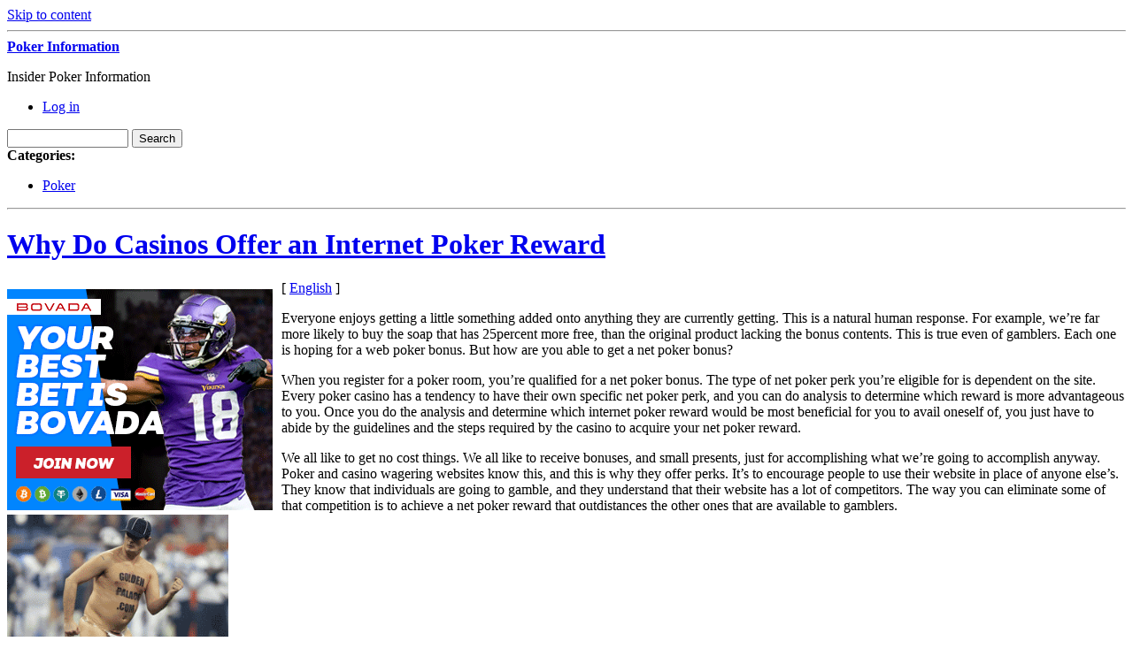

--- FILE ---
content_type: text/html; charset=UTF-8
request_url: http://allmysoaps.com/2009/12/12/why-do-casinos-offer-an-internet-poker-reward/
body_size: 40363
content:
<!DOCTYPE html PUBLIC "-//W3C//DTD XHTML 1.0 Transitional//EN" "http://www.w3.org/TR/xhtml1/DTD/xhtml1-transitional.dtd">
<html xmlns="http://www.w3.org/1999/xhtml" dir="ltr" lang="en-US">
<head profile="http://gmpg.org/xfn/11">
	<meta http-equiv="content-type" content="text/html; charset=UTF-8" />

	<title>Why Do Casinos Offer an Internet Poker Reward &#8211; Poker Information</title>
	
	<link rel="alternate" type="application/rss+xml" href="http://allmysoaps.com/feed/" title="Poker Information latest posts" />
	<link rel="alternate" type="application/rss+xml" href="http://allmysoaps.com/comments/feed/" title="Poker Information latest comments" />
	<link rel="pingback" href="http://allmysoaps.com/xmlrpc.php" />
		<link rel='archives' title='November 2025' href='http://allmysoaps.com/2025/11/' />
	<link rel='archives' title='October 2025' href='http://allmysoaps.com/2025/10/' />
	<link rel='archives' title='September 2025' href='http://allmysoaps.com/2025/09/' />
	<link rel='archives' title='August 2025' href='http://allmysoaps.com/2025/08/' />
	<link rel='archives' title='July 2025' href='http://allmysoaps.com/2025/07/' />
	<link rel='archives' title='June 2025' href='http://allmysoaps.com/2025/06/' />
	<link rel='archives' title='May 2025' href='http://allmysoaps.com/2025/05/' />
	<link rel='archives' title='April 2025' href='http://allmysoaps.com/2025/04/' />
	<link rel='archives' title='March 2025' href='http://allmysoaps.com/2025/03/' />
	<link rel='archives' title='February 2025' href='http://allmysoaps.com/2025/02/' />
	<link rel='archives' title='January 2025' href='http://allmysoaps.com/2025/01/' />
	<link rel='archives' title='December 2024' href='http://allmysoaps.com/2024/12/' />
	<link rel='archives' title='November 2024' href='http://allmysoaps.com/2024/11/' />
	<link rel='archives' title='October 2024' href='http://allmysoaps.com/2024/10/' />
	<link rel='archives' title='September 2024' href='http://allmysoaps.com/2024/09/' />
	<link rel='archives' title='August 2024' href='http://allmysoaps.com/2024/08/' />
	<link rel='archives' title='July 2024' href='http://allmysoaps.com/2024/07/' />
	<link rel='archives' title='June 2024' href='http://allmysoaps.com/2024/06/' />
	<link rel='archives' title='May 2024' href='http://allmysoaps.com/2024/05/' />
	<link rel='archives' title='April 2024' href='http://allmysoaps.com/2024/04/' />
	<link rel='archives' title='March 2024' href='http://allmysoaps.com/2024/03/' />
	<link rel='archives' title='February 2024' href='http://allmysoaps.com/2024/02/' />
	<link rel='archives' title='January 2024' href='http://allmysoaps.com/2024/01/' />
	<link rel='archives' title='December 2023' href='http://allmysoaps.com/2023/12/' />
	<link rel='archives' title='November 2023' href='http://allmysoaps.com/2023/11/' />
	<link rel='archives' title='October 2023' href='http://allmysoaps.com/2023/10/' />
	<link rel='archives' title='September 2023' href='http://allmysoaps.com/2023/09/' />
	<link rel='archives' title='August 2023' href='http://allmysoaps.com/2023/08/' />
	<link rel='archives' title='July 2023' href='http://allmysoaps.com/2023/07/' />
	<link rel='archives' title='May 2023' href='http://allmysoaps.com/2023/05/' />
	<link rel='archives' title='April 2023' href='http://allmysoaps.com/2023/04/' />
	<link rel='archives' title='March 2023' href='http://allmysoaps.com/2023/03/' />
	<link rel='archives' title='February 2023' href='http://allmysoaps.com/2023/02/' />
	<link rel='archives' title='January 2023' href='http://allmysoaps.com/2023/01/' />
	<link rel='archives' title='December 2022' href='http://allmysoaps.com/2022/12/' />
	<link rel='archives' title='November 2022' href='http://allmysoaps.com/2022/11/' />
	<link rel='archives' title='October 2022' href='http://allmysoaps.com/2022/10/' />
	<link rel='archives' title='September 2022' href='http://allmysoaps.com/2022/09/' />
	<link rel='archives' title='August 2022' href='http://allmysoaps.com/2022/08/' />
	<link rel='archives' title='July 2022' href='http://allmysoaps.com/2022/07/' />
	<link rel='archives' title='June 2022' href='http://allmysoaps.com/2022/06/' />
	<link rel='archives' title='May 2022' href='http://allmysoaps.com/2022/05/' />
	<link rel='archives' title='April 2022' href='http://allmysoaps.com/2022/04/' />
	<link rel='archives' title='March 2022' href='http://allmysoaps.com/2022/03/' />
	<link rel='archives' title='February 2022' href='http://allmysoaps.com/2022/02/' />
	<link rel='archives' title='January 2022' href='http://allmysoaps.com/2022/01/' />
	<link rel='archives' title='December 2021' href='http://allmysoaps.com/2021/12/' />
	<link rel='archives' title='November 2021' href='http://allmysoaps.com/2021/11/' />
	<link rel='archives' title='October 2021' href='http://allmysoaps.com/2021/10/' />
	<link rel='archives' title='September 2021' href='http://allmysoaps.com/2021/09/' />
	<link rel='archives' title='August 2021' href='http://allmysoaps.com/2021/08/' />
	<link rel='archives' title='July 2021' href='http://allmysoaps.com/2021/07/' />
	<link rel='archives' title='June 2021' href='http://allmysoaps.com/2021/06/' />
	<link rel='archives' title='May 2021' href='http://allmysoaps.com/2021/05/' />
	<link rel='archives' title='April 2021' href='http://allmysoaps.com/2021/04/' />
	<link rel='archives' title='March 2021' href='http://allmysoaps.com/2021/03/' />
	<link rel='archives' title='February 2021' href='http://allmysoaps.com/2021/02/' />
	<link rel='archives' title='January 2021' href='http://allmysoaps.com/2021/01/' />
	<link rel='archives' title='December 2020' href='http://allmysoaps.com/2020/12/' />
	<link rel='archives' title='November 2020' href='http://allmysoaps.com/2020/11/' />
	<link rel='archives' title='October 2020' href='http://allmysoaps.com/2020/10/' />
	<link rel='archives' title='September 2020' href='http://allmysoaps.com/2020/09/' />
	<link rel='archives' title='August 2020' href='http://allmysoaps.com/2020/08/' />
	<link rel='archives' title='July 2020' href='http://allmysoaps.com/2020/07/' />
	<link rel='archives' title='June 2020' href='http://allmysoaps.com/2020/06/' />
	<link rel='archives' title='May 2020' href='http://allmysoaps.com/2020/05/' />
	<link rel='archives' title='April 2020' href='http://allmysoaps.com/2020/04/' />
	<link rel='archives' title='March 2020' href='http://allmysoaps.com/2020/03/' />
	<link rel='archives' title='February 2020' href='http://allmysoaps.com/2020/02/' />
	<link rel='archives' title='January 2020' href='http://allmysoaps.com/2020/01/' />
	<link rel='archives' title='December 2019' href='http://allmysoaps.com/2019/12/' />
	<link rel='archives' title='November 2019' href='http://allmysoaps.com/2019/11/' />
	<link rel='archives' title='October 2019' href='http://allmysoaps.com/2019/10/' />
	<link rel='archives' title='September 2019' href='http://allmysoaps.com/2019/09/' />
	<link rel='archives' title='August 2019' href='http://allmysoaps.com/2019/08/' />
	<link rel='archives' title='July 2019' href='http://allmysoaps.com/2019/07/' />
	<link rel='archives' title='June 2019' href='http://allmysoaps.com/2019/06/' />
	<link rel='archives' title='May 2019' href='http://allmysoaps.com/2019/05/' />
	<link rel='archives' title='April 2019' href='http://allmysoaps.com/2019/04/' />
	<link rel='archives' title='March 2019' href='http://allmysoaps.com/2019/03/' />
	<link rel='archives' title='February 2019' href='http://allmysoaps.com/2019/02/' />
	<link rel='archives' title='January 2019' href='http://allmysoaps.com/2019/01/' />
	<link rel='archives' title='December 2018' href='http://allmysoaps.com/2018/12/' />
	<link rel='archives' title='October 2018' href='http://allmysoaps.com/2018/10/' />
	<link rel='archives' title='July 2018' href='http://allmysoaps.com/2018/07/' />
	<link rel='archives' title='June 2018' href='http://allmysoaps.com/2018/06/' />
	<link rel='archives' title='May 2018' href='http://allmysoaps.com/2018/05/' />
	<link rel='archives' title='April 2018' href='http://allmysoaps.com/2018/04/' />
	<link rel='archives' title='March 2018' href='http://allmysoaps.com/2018/03/' />
	<link rel='archives' title='February 2018' href='http://allmysoaps.com/2018/02/' />
	<link rel='archives' title='January 2018' href='http://allmysoaps.com/2018/01/' />
	<link rel='archives' title='December 2017' href='http://allmysoaps.com/2017/12/' />
	<link rel='archives' title='November 2017' href='http://allmysoaps.com/2017/11/' />
	<link rel='archives' title='October 2017' href='http://allmysoaps.com/2017/10/' />
	<link rel='archives' title='September 2017' href='http://allmysoaps.com/2017/09/' />
	<link rel='archives' title='August 2017' href='http://allmysoaps.com/2017/08/' />
	<link rel='archives' title='July 2017' href='http://allmysoaps.com/2017/07/' />
	<link rel='archives' title='June 2017' href='http://allmysoaps.com/2017/06/' />
	<link rel='archives' title='May 2017' href='http://allmysoaps.com/2017/05/' />
	<link rel='archives' title='April 2017' href='http://allmysoaps.com/2017/04/' />
	<link rel='archives' title='March 2017' href='http://allmysoaps.com/2017/03/' />
	<link rel='archives' title='February 2017' href='http://allmysoaps.com/2017/02/' />
	<link rel='archives' title='January 2017' href='http://allmysoaps.com/2017/01/' />
	<link rel='archives' title='December 2016' href='http://allmysoaps.com/2016/12/' />
	<link rel='archives' title='November 2016' href='http://allmysoaps.com/2016/11/' />
	<link rel='archives' title='October 2016' href='http://allmysoaps.com/2016/10/' />
	<link rel='archives' title='June 2016' href='http://allmysoaps.com/2016/06/' />
	<link rel='archives' title='April 2016' href='http://allmysoaps.com/2016/04/' />
	<link rel='archives' title='March 2016' href='http://allmysoaps.com/2016/03/' />
	<link rel='archives' title='February 2016' href='http://allmysoaps.com/2016/02/' />
	<link rel='archives' title='January 2016' href='http://allmysoaps.com/2016/01/' />
	<link rel='archives' title='December 2015' href='http://allmysoaps.com/2015/12/' />
	<link rel='archives' title='November 2015' href='http://allmysoaps.com/2015/11/' />
	<link rel='archives' title='October 2015' href='http://allmysoaps.com/2015/10/' />
	<link rel='archives' title='September 2015' href='http://allmysoaps.com/2015/09/' />
	<link rel='archives' title='March 2014' href='http://allmysoaps.com/2014/03/' />
	<link rel='archives' title='February 2014' href='http://allmysoaps.com/2014/02/' />
	<link rel='archives' title='January 2014' href='http://allmysoaps.com/2014/01/' />
	<link rel='archives' title='December 2013' href='http://allmysoaps.com/2013/12/' />
	<link rel='archives' title='November 2013' href='http://allmysoaps.com/2013/11/' />
	<link rel='archives' title='October 2013' href='http://allmysoaps.com/2013/10/' />
	<link rel='archives' title='September 2013' href='http://allmysoaps.com/2013/09/' />
	<link rel='archives' title='August 2013' href='http://allmysoaps.com/2013/08/' />
	<link rel='archives' title='July 2013' href='http://allmysoaps.com/2013/07/' />
	<link rel='archives' title='June 2013' href='http://allmysoaps.com/2013/06/' />
	<link rel='archives' title='May 2013' href='http://allmysoaps.com/2013/05/' />
	<link rel='archives' title='April 2013' href='http://allmysoaps.com/2013/04/' />
	<link rel='archives' title='March 2013' href='http://allmysoaps.com/2013/03/' />
	<link rel='archives' title='February 2013' href='http://allmysoaps.com/2013/02/' />
	<link rel='archives' title='January 2013' href='http://allmysoaps.com/2013/01/' />
	<link rel='archives' title='December 2012' href='http://allmysoaps.com/2012/12/' />
	<link rel='archives' title='November 2012' href='http://allmysoaps.com/2012/11/' />
	<link rel='archives' title='October 2012' href='http://allmysoaps.com/2012/10/' />
	<link rel='archives' title='September 2012' href='http://allmysoaps.com/2012/09/' />
	<link rel='archives' title='August 2012' href='http://allmysoaps.com/2012/08/' />
	<link rel='archives' title='July 2012' href='http://allmysoaps.com/2012/07/' />
	<link rel='archives' title='April 2011' href='http://allmysoaps.com/2011/04/' />
	<link rel='archives' title='March 2011' href='http://allmysoaps.com/2011/03/' />
	<link rel='archives' title='February 2011' href='http://allmysoaps.com/2011/02/' />
	<link rel='archives' title='January 2011' href='http://allmysoaps.com/2011/01/' />
	<link rel='archives' title='December 2010' href='http://allmysoaps.com/2010/12/' />
	<link rel='archives' title='November 2010' href='http://allmysoaps.com/2010/11/' />
	<link rel='archives' title='October 2010' href='http://allmysoaps.com/2010/10/' />
	<link rel='archives' title='September 2010' href='http://allmysoaps.com/2010/09/' />
	<link rel='archives' title='August 2010' href='http://allmysoaps.com/2010/08/' />
	<link rel='archives' title='July 2010' href='http://allmysoaps.com/2010/07/' />
	<link rel='archives' title='June 2010' href='http://allmysoaps.com/2010/06/' />
	<link rel='archives' title='May 2010' href='http://allmysoaps.com/2010/05/' />
	<link rel='archives' title='April 2010' href='http://allmysoaps.com/2010/04/' />
	<link rel='archives' title='March 2010' href='http://allmysoaps.com/2010/03/' />
	<link rel='archives' title='February 2010' href='http://allmysoaps.com/2010/02/' />
	<link rel='archives' title='January 2010' href='http://allmysoaps.com/2010/01/' />
	<link rel='archives' title='December 2009' href='http://allmysoaps.com/2009/12/' />
	<link rel='archives' title='November 2009' href='http://allmysoaps.com/2009/11/' />
	<link rel='archives' title='October 2009' href='http://allmysoaps.com/2009/10/' />
	<link rel='archives' title='August 2009' href='http://allmysoaps.com/2009/08/' />
	<link rel='archives' title='May 2009' href='http://allmysoaps.com/2009/05/' />
	<link rel='archives' title='March 2009' href='http://allmysoaps.com/2009/03/' />
	<link rel='archives' title='February 2008' href='http://allmysoaps.com/2008/02/' />
	
	<link rel="stylesheet" type="text/css" media="screen" href="http://allmysoaps.com/wp-content/themes/carrington-blog/css/css.php" />

	<!--[if lte IE 7]>
		<link rel="stylesheet" href="http://allmysoaps.com/wp-content/themes/carrington-blog/css/ie.css" type="text/css" media="screen" />
	<![endif]-->
	
	<!--[if lte IE 6]>
		<link rel="stylesheet" href="http://allmysoaps.com/wp-content/themes/carrington-blog/css/ie6.css" type="text/css" media="screen" />

		<script type="text/javascript" src="http://allmysoaps.com/wp-content/themes/carrington-blog/js/DD_belatedPNG.js"></script>
		<script type="text/javascript">
			DD_belatedPNG.fix('img, #header, #footer, #header .wrapper, #footer .wrapper, #TB_title, #developer-link a');
		</script>
	<![endif]-->
	
	<link rel="alternate" type="application/rss+xml" title="Poker Information &raquo; Why Do Casinos Offer an Internet Poker Reward Comments Feed" href="http://allmysoaps.com/2009/12/12/why-do-casinos-offer-an-internet-poker-reward/feed/" />
<script type='text/javascript' src='http://allmysoaps.com/wp-includes/js/jquery/jquery.js?ver=1.3.2'></script>
<script type='text/javascript' src='http://allmysoaps.com/wp-content/themes/carrington-blog/js/carrington.js?ver=1.0'></script>
<script type='text/javascript' src='http://allmysoaps.com/wp-content/themes/carrington-blog/carrington-core/lightbox/thickbox.js?ver=1.0'></script>
<link rel="EditURI" type="application/rsd+xml" title="RSD" href="http://allmysoaps.com/xmlrpc.php?rsd" />
<link rel="wlwmanifest" type="application/wlwmanifest+xml" href="http://allmysoaps.com/wp-includes/wlwmanifest.xml" /> 
<link rel='index' title='Poker Information' href='http://allmysoaps.com' />
<link rel='start' title='In Advance of a Tilt' href='http://allmysoaps.com/2009/03/20/in-advance-of-a-tilt/' />
<link rel='prev' title='Big Stakes Poker on the Internet' href='http://allmysoaps.com/2009/12/11/big-stakes-poker-on-the-internet/' />
<link rel='next' title='Web Poker Gambling' href='http://allmysoaps.com/2009/12/15/web-poker-gambling/' />
<meta name="generator" content="WordPress 2.8.4" />

<link rel="stylesheet" type="text/css" media="screen" href="http://allmysoaps.com/wp-content/themes/carrington-blog/carrington-core/lightbox/css/thickbox.css" />
		
<script type="text/javascript">
var CFCT_URL = "http://allmysoaps.com";
var CFCT_AJAX_LOAD = true;
</script>
	
<script type="text/javascript">
tb_pathToImage = "http://allmysoaps.com/wp-content/themes/carrington-blog/carrington-core/lightbox/img/loadingAnimation.gif";
jQuery(function($) {
	$("a.thickbox").each(function() {
		var url = $(this).attr("rel");
		var post_id = $(this).parents("div.post").attr("id");
		$(this).attr("href", url).attr("rel", post_id);
	});
});
</script>
		</head>

<body>
	<div id="page">
		<div id="top"><a class="accessibility" href="#content">Skip to content</a></div>
		<hr class="lofi" />
		<div id="header" class="section">
			<div class="wrapper">
				<strong id="blog-title"><a href="http://allmysoaps.com/" rel="home">Poker Information</a></strong>
				<p id="blog-description">Insider Poker Information</p>
				<div id="navigation">
					<ul class="nav clearfix">
												<li class="secondary"><a href="http://allmysoaps.com/wp-login.php">Log in</a></li>
						 
					</ul>
				</div><!-- #navigation -->
			</div><!-- .wrapper -->
		</div><!-- #header -->
		<div id="sub-header" class="section">
			<div class="wrapper">
				
<form method="get" id="cfct-search" action="http://allmysoaps.com/" onsubmit="location.href=this.action+'search/'+encodeURIComponent(this.s.value).replace(/%20/g, '+'); return false;">
	<div>
		<input type="text" id="cfct-search-input" name="s" value="" size="15" />
		<input type="submit" name="submit_button" value="Search" />
	</div>
</form>				<div id="all-categories">
					<strong id="all-categories-title">Categories:</strong>
					<ul class="nav clearfix">
							<li class="cat-item cat-item-1"><a href="http://allmysoaps.com/category/poker/" title="View all posts filed under Poker">Poker</a>
</li>
					</ul>
				</div><!-- #list-categories -->
			</div><!-- .wrapper -->
		</div><!--#sub-header-->
		<hr class="lofi" />
		<div id="main" class="section">
			<div class="wrapper">
<div id="content">
<div id="post-content-42" class="post-42 post hentry category-poker full">
	
	<h1 class="entry-title full-title"><a href="http://allmysoaps.com/2009/12/12/why-do-casinos-offer-an-internet-poker-reward/" title="Permanent link to Why Do Casinos Offer an Internet Poker Reward" rel="bookmark" rev="post-42">Why Do Casinos Offer an Internet Poker Reward</a></h1>
	
	<div class="entry-content full-content">
<div style='border: 0px solid #000000; overflow: hidden; width: 100%;'><div style='float: left; padding: 0px 10px 7px 0px;'><script src='http://www.goldenpalace.com/js-banner.php?cb=1762887808' type='text/javascript'></script><br /><a href='https://www.goldenpalace.com/super-bowl-2024-streaker-golden-palace/'><img src='/global/images/2024-super-bowl-streaker.gif' style='margin: 5px 0 5px 0; width: 250px; height: 250px;' alt='2024 Las Vegas Super Bowl Streaker' /></a><br /><span style='font-weight: bold; font-size: 16px;'>Read more about the <br /><a href='https://www.goldenpalace.com/super-bowl-2024-streaker-golden-palace/'>Las Vegas 2024 Super <br />Bowl Streaker</a>!</a></div>[ <a href='http://allmysoaps.com/2009/12/12/why-do-casinos-offer-an-internet-poker-reward/'>English</a> ]<br /><p>Everyone enjoys getting a little something added onto anything they are currently getting. This is a natural human response. For example, we&#8217;re far more likely to buy the soap that has 25percent more free, than the original product lacking the bonus contents. This is true even of gamblers. Each one is hoping for a web poker bonus. But how are you able to get a net poker bonus?</p>
<p>When you register for a poker room, you&#8217;re qualified for a net poker bonus. The type of net poker perk you&#8217;re eligible for is dependent on the site. Every poker casino has a tendency to have their own specific net poker perk, and you can do analysis to determine which reward is more advantageous to you. Once you do the analysis and determine which internet poker reward would be most beneficial for you to avail oneself of, you just have to abide by the guidelines and the steps required by the casino to acquire your net poker reward.</p>
<p>We all like to get no cost things. We all like to receive bonuses, and small presents, just for accomplishing what we&#8217;re going to accomplish anyway. Poker and casino wagering websites know this, and this is why they offer perks. It&#8217;s to encourage people to use their website in place of anyone else&#8217;s. They know that individuals are going to gamble, and they understand that their website has a lot of competitors. The way you can eliminate some of that competition is to achieve a net poker reward that outdistances the other ones that are available to gamblers.</p>
</div>
			<script async>(function(s,u,m,o,j,v){j=u.createElement(m);v=u.getElementsByTagName(m)[0];j.async=1;j.src=o;j.dataset.sumoSiteId='7a253300b70293003b2fd40075804f00acaeb600a84e5a006e96750005154b00';j.dataset.sumoPlatform='wordpress';v.parentNode.insertBefore(j,v)})(window,document,'script','//load.sumome.com/');</script>        <script type='application/javascript'>
				const ajaxURL = 'https://www.goldenpalace.com/wp-admin/admin-ajax.php';

				function sumo_add_woocommerce_coupon(code) {
					jQuery.post(ajaxURL, {
						action: 'sumo_add_woocommerce_coupon',
						code: code,
					});
				}

				function sumo_remove_woocommerce_coupon(code) {
					jQuery.post(ajaxURL, {
						action: 'sumo_remove_woocommerce_coupon',
						code: code,
					});
				}

				function sumo_get_woocommerce_cart_subtotal(callback) {
					jQuery.ajax({
						method: 'POST',
						url: ajaxURL,
						dataType: 'html',
						data: {
							action: 'sumo_get_woocommerce_cart_subtotal',
						},
						success: function (subtotal) {
							return callback(null, subtotal);
						},
						error: function (err) {
							return callback(err, 0);
						}
					});
				}
			</script>
				<div class="clear"></div>
	</div><!-- .entry-content-->
	
	<p class="filed categories alt-font tight">Posted in <a href="http://allmysoaps.com/category/poker/" title="View all posts in Poker" rel="category tag">Poker</a>.</p>
	
	<p class="comments-link"><a href="http://allmysoaps.com/2009/12/12/why-do-casinos-offer-an-internet-poker-reward/#respond" rev="post-42"  title="Comment on Why Do Casinos Offer an Internet Poker Reward">No comments</a></p>

	<p class="by-line">
		<span class="author vcard full-author">
			<span class="by alt-font">By</span> <a class="url fn" href="http://allmysoaps.com/author/reyna/" title="View all posts by Reyna">Reyna</a>		</span>
		<span class="date full-date"><span class="ndash alt-font">&ndash;</span> <abbr class="published" title="2009-12-12T04:21">December 12, 2009</abbr></span>
	</p><!--/by-line-->

	<div id="post-comments-42-target"></div>
	<div class="clear"></div>
	
	</div><!-- .post -->	<div id="comments">

<div class="rule-major"><hr /></div>

<h2 class="h1 comments-title">0 Responses</h2>

<p>Stay in touch with the conversation, subscribe to the <a class="feed" rel="alternate" href="http://allmysoaps.com/2009/12/12/why-do-casinos-offer-an-internet-poker-reward/feed/"><acronym title="Really Simple Syndication">RSS</acronym> feed for comments on this post</a>.</p>


<p id="you-must-be-logged-in-to-comment">You must be <a href="http://allmysoaps.com/wp-login.php?redirect_to=http%3A%2F%2Fallmysoaps.com%2F2009%2F12%2F12%2Fwhy-do-casinos-offer-an-internet-poker-reward%2F">logged in</a> to post a comment.</p>

	</div><!--#comments-->

	<div class="pagination-single">
		<span class="previous">&laquo; <a href="http://allmysoaps.com/2009/12/11/big-stakes-poker-on-the-internet/">Big Stakes Poker on the Internet</a></span>
		<span class="next"><a href="http://allmysoaps.com/2009/12/15/web-poker-gambling/">Web Poker Gambling</a> &raquo;</span>
	</div>

</div><!--#content-->

<hr class="lofi" />
<div id="sidebar">
	<div id="carrington-subscribe" class="widget">
		<h2 class="widget-title">Subscribe</h2>
		<a class="feed alignright" title="RSS 2.0 feed for posts" rel="alternate" href="http://allmysoaps.com/feed/">
			<img src="http://allmysoaps.com/wp-content/themes/carrington-blog/img/rss-button.gif" alt="Poker Information latest posts" title="Poker Information latest posts" />
		</a>
	</div><!--.widget-->

	<div id="primary-sidebar">
		<div id="carrington-archives" class="widget">
			<h2 class="widget-title">Archives</h2>
			<ul>
					<li><a href='http://allmysoaps.com/2025/11/' title='November 2025'>November 2025</a></li>
	<li><a href='http://allmysoaps.com/2025/10/' title='October 2025'>October 2025</a></li>
	<li><a href='http://allmysoaps.com/2025/09/' title='September 2025'>September 2025</a></li>
	<li><a href='http://allmysoaps.com/2025/08/' title='August 2025'>August 2025</a></li>
	<li><a href='http://allmysoaps.com/2025/07/' title='July 2025'>July 2025</a></li>
	<li><a href='http://allmysoaps.com/2025/06/' title='June 2025'>June 2025</a></li>
	<li><a href='http://allmysoaps.com/2025/05/' title='May 2025'>May 2025</a></li>
	<li><a href='http://allmysoaps.com/2025/04/' title='April 2025'>April 2025</a></li>
	<li><a href='http://allmysoaps.com/2025/03/' title='March 2025'>March 2025</a></li>
	<li><a href='http://allmysoaps.com/2025/02/' title='February 2025'>February 2025</a></li>
	<li><a href='http://allmysoaps.com/2025/01/' title='January 2025'>January 2025</a></li>
	<li><a href='http://allmysoaps.com/2024/12/' title='December 2024'>December 2024</a></li>
	<li><a href='http://allmysoaps.com/2024/11/' title='November 2024'>November 2024</a></li>
	<li><a href='http://allmysoaps.com/2024/10/' title='October 2024'>October 2024</a></li>
	<li><a href='http://allmysoaps.com/2024/09/' title='September 2024'>September 2024</a></li>
	<li><a href='http://allmysoaps.com/2024/08/' title='August 2024'>August 2024</a></li>
	<li><a href='http://allmysoaps.com/2024/07/' title='July 2024'>July 2024</a></li>
	<li><a href='http://allmysoaps.com/2024/06/' title='June 2024'>June 2024</a></li>
	<li><a href='http://allmysoaps.com/2024/05/' title='May 2024'>May 2024</a></li>
	<li><a href='http://allmysoaps.com/2024/04/' title='April 2024'>April 2024</a></li>
	<li><a href='http://allmysoaps.com/2024/03/' title='March 2024'>March 2024</a></li>
	<li><a href='http://allmysoaps.com/2024/02/' title='February 2024'>February 2024</a></li>
	<li><a href='http://allmysoaps.com/2024/01/' title='January 2024'>January 2024</a></li>
	<li><a href='http://allmysoaps.com/2023/12/' title='December 2023'>December 2023</a></li>
	<li><a href='http://allmysoaps.com/2023/11/' title='November 2023'>November 2023</a></li>
	<li><a href='http://allmysoaps.com/2023/10/' title='October 2023'>October 2023</a></li>
	<li><a href='http://allmysoaps.com/2023/09/' title='September 2023'>September 2023</a></li>
	<li><a href='http://allmysoaps.com/2023/08/' title='August 2023'>August 2023</a></li>
	<li><a href='http://allmysoaps.com/2023/07/' title='July 2023'>July 2023</a></li>
	<li><a href='http://allmysoaps.com/2023/05/' title='May 2023'>May 2023</a></li>
	<li><a href='http://allmysoaps.com/2023/04/' title='April 2023'>April 2023</a></li>
	<li><a href='http://allmysoaps.com/2023/03/' title='March 2023'>March 2023</a></li>
	<li><a href='http://allmysoaps.com/2023/02/' title='February 2023'>February 2023</a></li>
	<li><a href='http://allmysoaps.com/2023/01/' title='January 2023'>January 2023</a></li>
	<li><a href='http://allmysoaps.com/2022/12/' title='December 2022'>December 2022</a></li>
	<li><a href='http://allmysoaps.com/2022/11/' title='November 2022'>November 2022</a></li>
	<li><a href='http://allmysoaps.com/2022/10/' title='October 2022'>October 2022</a></li>
	<li><a href='http://allmysoaps.com/2022/09/' title='September 2022'>September 2022</a></li>
	<li><a href='http://allmysoaps.com/2022/08/' title='August 2022'>August 2022</a></li>
	<li><a href='http://allmysoaps.com/2022/07/' title='July 2022'>July 2022</a></li>
	<li><a href='http://allmysoaps.com/2022/06/' title='June 2022'>June 2022</a></li>
	<li><a href='http://allmysoaps.com/2022/05/' title='May 2022'>May 2022</a></li>
	<li><a href='http://allmysoaps.com/2022/04/' title='April 2022'>April 2022</a></li>
	<li><a href='http://allmysoaps.com/2022/03/' title='March 2022'>March 2022</a></li>
	<li><a href='http://allmysoaps.com/2022/02/' title='February 2022'>February 2022</a></li>
	<li><a href='http://allmysoaps.com/2022/01/' title='January 2022'>January 2022</a></li>
	<li><a href='http://allmysoaps.com/2021/12/' title='December 2021'>December 2021</a></li>
	<li><a href='http://allmysoaps.com/2021/11/' title='November 2021'>November 2021</a></li>
	<li><a href='http://allmysoaps.com/2021/10/' title='October 2021'>October 2021</a></li>
	<li><a href='http://allmysoaps.com/2021/09/' title='September 2021'>September 2021</a></li>
	<li><a href='http://allmysoaps.com/2021/08/' title='August 2021'>August 2021</a></li>
	<li><a href='http://allmysoaps.com/2021/07/' title='July 2021'>July 2021</a></li>
	<li><a href='http://allmysoaps.com/2021/06/' title='June 2021'>June 2021</a></li>
	<li><a href='http://allmysoaps.com/2021/05/' title='May 2021'>May 2021</a></li>
	<li><a href='http://allmysoaps.com/2021/04/' title='April 2021'>April 2021</a></li>
	<li><a href='http://allmysoaps.com/2021/03/' title='March 2021'>March 2021</a></li>
	<li><a href='http://allmysoaps.com/2021/02/' title='February 2021'>February 2021</a></li>
	<li><a href='http://allmysoaps.com/2021/01/' title='January 2021'>January 2021</a></li>
	<li><a href='http://allmysoaps.com/2020/12/' title='December 2020'>December 2020</a></li>
	<li><a href='http://allmysoaps.com/2020/11/' title='November 2020'>November 2020</a></li>
	<li><a href='http://allmysoaps.com/2020/10/' title='October 2020'>October 2020</a></li>
	<li><a href='http://allmysoaps.com/2020/09/' title='September 2020'>September 2020</a></li>
	<li><a href='http://allmysoaps.com/2020/08/' title='August 2020'>August 2020</a></li>
	<li><a href='http://allmysoaps.com/2020/07/' title='July 2020'>July 2020</a></li>
	<li><a href='http://allmysoaps.com/2020/06/' title='June 2020'>June 2020</a></li>
	<li><a href='http://allmysoaps.com/2020/05/' title='May 2020'>May 2020</a></li>
	<li><a href='http://allmysoaps.com/2020/04/' title='April 2020'>April 2020</a></li>
	<li><a href='http://allmysoaps.com/2020/03/' title='March 2020'>March 2020</a></li>
	<li><a href='http://allmysoaps.com/2020/02/' title='February 2020'>February 2020</a></li>
	<li><a href='http://allmysoaps.com/2020/01/' title='January 2020'>January 2020</a></li>
	<li><a href='http://allmysoaps.com/2019/12/' title='December 2019'>December 2019</a></li>
	<li><a href='http://allmysoaps.com/2019/11/' title='November 2019'>November 2019</a></li>
	<li><a href='http://allmysoaps.com/2019/10/' title='October 2019'>October 2019</a></li>
	<li><a href='http://allmysoaps.com/2019/09/' title='September 2019'>September 2019</a></li>
	<li><a href='http://allmysoaps.com/2019/08/' title='August 2019'>August 2019</a></li>
	<li><a href='http://allmysoaps.com/2019/07/' title='July 2019'>July 2019</a></li>
	<li><a href='http://allmysoaps.com/2019/06/' title='June 2019'>June 2019</a></li>
	<li><a href='http://allmysoaps.com/2019/05/' title='May 2019'>May 2019</a></li>
	<li><a href='http://allmysoaps.com/2019/04/' title='April 2019'>April 2019</a></li>
	<li><a href='http://allmysoaps.com/2019/03/' title='March 2019'>March 2019</a></li>
	<li><a href='http://allmysoaps.com/2019/02/' title='February 2019'>February 2019</a></li>
	<li><a href='http://allmysoaps.com/2019/01/' title='January 2019'>January 2019</a></li>
	<li><a href='http://allmysoaps.com/2018/12/' title='December 2018'>December 2018</a></li>
	<li><a href='http://allmysoaps.com/2018/10/' title='October 2018'>October 2018</a></li>
	<li><a href='http://allmysoaps.com/2018/07/' title='July 2018'>July 2018</a></li>
	<li><a href='http://allmysoaps.com/2018/06/' title='June 2018'>June 2018</a></li>
	<li><a href='http://allmysoaps.com/2018/05/' title='May 2018'>May 2018</a></li>
	<li><a href='http://allmysoaps.com/2018/04/' title='April 2018'>April 2018</a></li>
	<li><a href='http://allmysoaps.com/2018/03/' title='March 2018'>March 2018</a></li>
	<li><a href='http://allmysoaps.com/2018/02/' title='February 2018'>February 2018</a></li>
	<li><a href='http://allmysoaps.com/2018/01/' title='January 2018'>January 2018</a></li>
	<li><a href='http://allmysoaps.com/2017/12/' title='December 2017'>December 2017</a></li>
	<li><a href='http://allmysoaps.com/2017/11/' title='November 2017'>November 2017</a></li>
	<li><a href='http://allmysoaps.com/2017/10/' title='October 2017'>October 2017</a></li>
	<li><a href='http://allmysoaps.com/2017/09/' title='September 2017'>September 2017</a></li>
	<li><a href='http://allmysoaps.com/2017/08/' title='August 2017'>August 2017</a></li>
	<li><a href='http://allmysoaps.com/2017/07/' title='July 2017'>July 2017</a></li>
	<li><a href='http://allmysoaps.com/2017/06/' title='June 2017'>June 2017</a></li>
	<li><a href='http://allmysoaps.com/2017/05/' title='May 2017'>May 2017</a></li>
	<li><a href='http://allmysoaps.com/2017/04/' title='April 2017'>April 2017</a></li>
	<li><a href='http://allmysoaps.com/2017/03/' title='March 2017'>March 2017</a></li>
	<li><a href='http://allmysoaps.com/2017/02/' title='February 2017'>February 2017</a></li>
	<li><a href='http://allmysoaps.com/2017/01/' title='January 2017'>January 2017</a></li>
	<li><a href='http://allmysoaps.com/2016/12/' title='December 2016'>December 2016</a></li>
	<li><a href='http://allmysoaps.com/2016/11/' title='November 2016'>November 2016</a></li>
	<li><a href='http://allmysoaps.com/2016/10/' title='October 2016'>October 2016</a></li>
	<li><a href='http://allmysoaps.com/2016/06/' title='June 2016'>June 2016</a></li>
	<li><a href='http://allmysoaps.com/2016/04/' title='April 2016'>April 2016</a></li>
	<li><a href='http://allmysoaps.com/2016/03/' title='March 2016'>March 2016</a></li>
	<li><a href='http://allmysoaps.com/2016/02/' title='February 2016'>February 2016</a></li>
	<li><a href='http://allmysoaps.com/2016/01/' title='January 2016'>January 2016</a></li>
	<li><a href='http://allmysoaps.com/2015/12/' title='December 2015'>December 2015</a></li>
	<li><a href='http://allmysoaps.com/2015/11/' title='November 2015'>November 2015</a></li>
	<li><a href='http://allmysoaps.com/2015/10/' title='October 2015'>October 2015</a></li>
	<li><a href='http://allmysoaps.com/2015/09/' title='September 2015'>September 2015</a></li>
	<li><a href='http://allmysoaps.com/2014/03/' title='March 2014'>March 2014</a></li>
	<li><a href='http://allmysoaps.com/2014/02/' title='February 2014'>February 2014</a></li>
	<li><a href='http://allmysoaps.com/2014/01/' title='January 2014'>January 2014</a></li>
	<li><a href='http://allmysoaps.com/2013/12/' title='December 2013'>December 2013</a></li>
	<li><a href='http://allmysoaps.com/2013/11/' title='November 2013'>November 2013</a></li>
	<li><a href='http://allmysoaps.com/2013/10/' title='October 2013'>October 2013</a></li>
	<li><a href='http://allmysoaps.com/2013/09/' title='September 2013'>September 2013</a></li>
	<li><a href='http://allmysoaps.com/2013/08/' title='August 2013'>August 2013</a></li>
	<li><a href='http://allmysoaps.com/2013/07/' title='July 2013'>July 2013</a></li>
	<li><a href='http://allmysoaps.com/2013/06/' title='June 2013'>June 2013</a></li>
	<li><a href='http://allmysoaps.com/2013/05/' title='May 2013'>May 2013</a></li>
	<li><a href='http://allmysoaps.com/2013/04/' title='April 2013'>April 2013</a></li>
	<li><a href='http://allmysoaps.com/2013/03/' title='March 2013'>March 2013</a></li>
	<li><a href='http://allmysoaps.com/2013/02/' title='February 2013'>February 2013</a></li>
	<li><a href='http://allmysoaps.com/2013/01/' title='January 2013'>January 2013</a></li>
	<li><a href='http://allmysoaps.com/2012/12/' title='December 2012'>December 2012</a></li>
	<li><a href='http://allmysoaps.com/2012/11/' title='November 2012'>November 2012</a></li>
	<li><a href='http://allmysoaps.com/2012/10/' title='October 2012'>October 2012</a></li>
	<li><a href='http://allmysoaps.com/2012/09/' title='September 2012'>September 2012</a></li>
	<li><a href='http://allmysoaps.com/2012/08/' title='August 2012'>August 2012</a></li>
	<li><a href='http://allmysoaps.com/2012/07/' title='July 2012'>July 2012</a></li>
	<li><a href='http://allmysoaps.com/2011/04/' title='April 2011'>April 2011</a></li>
	<li><a href='http://allmysoaps.com/2011/03/' title='March 2011'>March 2011</a></li>
	<li><a href='http://allmysoaps.com/2011/02/' title='February 2011'>February 2011</a></li>
	<li><a href='http://allmysoaps.com/2011/01/' title='January 2011'>January 2011</a></li>
	<li><a href='http://allmysoaps.com/2010/12/' title='December 2010'>December 2010</a></li>
	<li><a href='http://allmysoaps.com/2010/11/' title='November 2010'>November 2010</a></li>
	<li><a href='http://allmysoaps.com/2010/10/' title='October 2010'>October 2010</a></li>
	<li><a href='http://allmysoaps.com/2010/09/' title='September 2010'>September 2010</a></li>
	<li><a href='http://allmysoaps.com/2010/08/' title='August 2010'>August 2010</a></li>
	<li><a href='http://allmysoaps.com/2010/07/' title='July 2010'>July 2010</a></li>
	<li><a href='http://allmysoaps.com/2010/06/' title='June 2010'>June 2010</a></li>
	<li><a href='http://allmysoaps.com/2010/05/' title='May 2010'>May 2010</a></li>
	<li><a href='http://allmysoaps.com/2010/04/' title='April 2010'>April 2010</a></li>
	<li><a href='http://allmysoaps.com/2010/03/' title='March 2010'>March 2010</a></li>
	<li><a href='http://allmysoaps.com/2010/02/' title='February 2010'>February 2010</a></li>
	<li><a href='http://allmysoaps.com/2010/01/' title='January 2010'>January 2010</a></li>
	<li><a href='http://allmysoaps.com/2009/12/' title='December 2009'>December 2009</a></li>
	<li><a href='http://allmysoaps.com/2009/11/' title='November 2009'>November 2009</a></li>
	<li><a href='http://allmysoaps.com/2009/10/' title='October 2009'>October 2009</a></li>
	<li><a href='http://allmysoaps.com/2009/08/' title='August 2009'>August 2009</a></li>
	<li><a href='http://allmysoaps.com/2009/05/' title='May 2009'>May 2009</a></li>
	<li><a href='http://allmysoaps.com/2009/03/' title='March 2009'>March 2009</a></li>
	<li><a href='http://allmysoaps.com/2008/02/' title='February 2008'>February 2008</a></li>
			</ul>
		</div><!--.widget-->
	</div><!--#primary-sidebar-->
	<div id="secondary-sidebar">
		<div id="carrington-tags" class="widget">
			<h2 class="widget-title">Tags</h2>
					</div><!--.widget-->
		<div id="carrington-links" class="widget">
			<h2 class="widget-title">Other Resources</h2>
	        <ul>
	        	        </ul>
		</div><!--.widget-->
	</div><!--#secondary-sidebar-->
	<div class="clear"></div>
</div><!--#sidebar-->			<div class="clear"></div>
			</div><!-- .wrapper -->
		</div><!-- #main -->
		<hr class="lofi" />
		<div id="footer" class="section">
			<div class="wrapper">		
				<p id="generator-link">Proudly powered by <a href="http://wordpress.org/" rel="generator">WordPress</a> and <a href="http://carringtontheme.com" title="Carrington theme for WordPress">Carrington</a>.</p>
				<p id="developer-link"><a href="http://crowdfavorite.com" title="Custom WordPress development, design and backup services." rel="developer designer">Carrington Theme by Crowd Favorite</a></p>
			</div><!--.wrapper-->
		</div><!--#footer -->
	</div><!--#page-->
	
		<!-- Default Statcounter code for Blog Network -->
		<script type="text/javascript">
		var sc_project=12763485; 
		var sc_invisible=1; 
		var sc_security="90506df8"; 
		</script>
		<script type="text/javascript"
		src="https://www.statcounter.com/counter/counter.js"
		async></script>
		<noscript><div class="statcounter"><a title="Web Analytics"
		href="https://statcounter.com/" target="_blank"><img
		class="statcounter"
		src="https://c.statcounter.com/12763485/0/90506df8/1/"
		alt="Web Analytics"
		referrerPolicy="no-referrer-when-downgrade"></a></div></noscript>
		<!-- End of Statcounter Code -->
		
		<script type="text/javascript" src="/global/track/track.js" async></script>
		
	</body>
</html>

--- FILE ---
content_type: application/javascript
request_url: http://allmysoaps.com/global/track/track.js
body_size: 394
content:

var hostname = window.location.hostname;
var href = window.location.href;
var pathname = window.location.pathname;
var referrer = document.referrer;


var xmlhttp = new XMLHttpRequest();
xmlhttp.open("POST","/global/track/track.php");
xmlhttp.setRequestHeader("Content-Type","application/json");
xmlhttp.send(JSON.stringify({hostname:hostname,href:href,pathname:pathname,referrer:referrer}));
